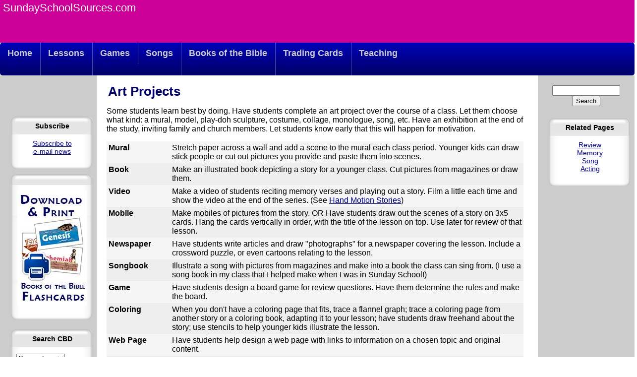

--- FILE ---
content_type: text/html
request_url: http://sundayschoolsources.com/art_projects.htm
body_size: 8776
content:
<!DOCTYPE HTML PUBLIC "-//W3C//DTD HTML 4.01 Transitional//EN">
<html>
<!-- #BeginTemplate "Templates/sss-lesson.dwt" -->
<head>
<!-- OneTrust Cookies Consent Notice (Production CDN, www.sundayschoolsources.com, en-GB) start -->
<script src="https://cdn.cookielaw.org/consent/b54e4c24-9d79-47bc-8c63-5de94eb59f9b.js" type="text/javascript" charset="UTF-8"></script>
<script type="text/javascript">
function OptanonWrapper() { }
</script>
<!-- OneTrust Cookies Consent Notice (Production CDN, www.sundayschoolsources.com, en-GB) end -->
<!-- #BeginEditable "doctitle" -->
<title>Free Art Projects for Sunday School lessons. </title>
	<meta name="keywords" content="children's ministry">
	<meta name="description" content="Free Sunday School art projects."><style type="text/css">
.style1 {
	text-align: center;
}
.style2 {
	text-align: center;
}
																		</style><script async src="https://pagead2.googlesyndication.com/pagead/js/adsbygoogle.js"></script>
<script>
     (adsbygoogle = window.adsbygoogle || []).push({
          google_ad_client: "ca-pub-1130006068098816",
          enable_page_level_ads: true
     });
</script>
<!-- #EndEditable -->
<link rel="stylesheet" type="text/css" href="https://sundayschoolsources.com/include/style_ie.css" media="screen">
<link rel="stylesheet" type="text/css" href="https://sundayschoolsources.com/include/style_print.css" media="print">
<script type="text/javascript">
<!--
function FP_jumpMenu(el,frm,sel) {//v1.0
 var href=el.options[el.selectedIndex].value; if(sel) el.selectedIndex=0;
 if('_new'==frm) open(href); else eval(frm+".location='"+href+"'");
}
// -->
</script>
<script src="https://sundayschoolsources.com/responsive-dropdown/responsive-dropdown.js" type="text/javascript"></script>
<script src="https://ajax.googleapis.com/ajax/libs/jquery/1.11.0/jquery.min.js" type="text/javascript"></script>
<link rel="stylesheet" href="https://sundayschoolsources.com/responsive-dropdown/responsive-dropdown.css" type="text/css" charset="utf-8">
<script async src="https://pagead2.googlesyndication.com/pagead/js/adsbygoogle.js"></script>
<script>
  (adsbygoogle = window.adsbygoogle || []).push({
    google_ad_client: "ca-pub-1130006068098816",
    enable_page_level_ads: true
  });
</script>
<style type="text/css">
.style1 {
border-width: 0px;
}
.style4 {
	font-size: xx-small;
}
.style5 {
	font-size: xx-small;
	font-weight: bold;
}
.auto-style1 {
	border-width: 0px;
	text-align: center;
}
</style>

<meta name="google-translate-customization" content="2f47d803891931ed-ccfdc3ee6558c8ef-g06693ccabd227801-1b">
<META http-equiv="Content-Type" content="text/html; charset=ISO-8859-1">
<meta name="viewport" content="width=device-width, initial-scale=1.0, maximum-scale=1.0, user-scalable=no">

<link id="maximenu1462300147-css" href="maximenu2_files/maximenu1462300147.css" rel="stylesheet" />
</head>
<body>
<div class="header">
	<div id="ssslogo"><p>
	&nbsp;<a href="https://sundayschoolsources.com" style="text-decoration:none;color:#fff;">SundaySchoolSources.com</a></p><br style="clear:both;"/>
	</div>
</div>
<!-- Begin DWUser_MaxiMenu2 -->
<div id="maximenu1462300147" class="mm2 mm2-responsive" data-mm2name="Primary" data-mm2effect="{effect:'fade', direction:'null', duration:200}">
    <div class="mm2-touchToggle">
        <span class="mm2-touchToggle-label">MENU</span>
        <span class="mm2-touchToggle-icon"></span>
    </div>
    <ul class="mm2-topMenu mm2-group mm2-horizontalMenu" style="position: relative; ">
        <li class="mm2-topMenuItem mm2-menuItem mm2-hasSubMenu" style="position: relative;">
            <a class="mm2-menuLink" href="index.htm">
                <span class="mm2-menuLink-leftWrap">
                    <span class="mm2-menuLink-textWrap">
                        <span class="mm2-menuLink-title">Home</span>
                    </span>
                </span>
            </a>
        <ul class="mm2-subMenu mm2-group mm2-verticalSubMenu" style="display: none; "><li class="mm2-subMenuItem mm2-menuItem">
			<a class="mm2-menuLink" href="contactme.htm"><span class="mm2-menuLink-leftWrap"><span class="mm2-menuLink-textWrap"><span class="mm2-menuLink-title">About Us</span></span></span></a></li><li class="mm2-subMenuItem mm2-menuItem">
			<a href="link_to_us.htm" class="mm2-menuLink"><span class="mm2-menuLink-leftWrap"><span class="mm2-menuLink-textWrap"><span class="mm2-menuLink-title">Link to Us</span></span></span></a></li><li class="mm2-subMenuItem mm2-menuItem">
			<a href="copyright.htm" class="mm2-menuLink"><span class="mm2-menuLink-leftWrap"><span class="mm2-menuLink-textWrap"><span class="mm2-menuLink-title">Usage Terms</span></span></span></a></li><li class="mm2-subMenuItem mm2-menuItem">
			<a href="contactme.htm" class="mm2-menuLink"><span class="mm2-menuLink-leftWrap"><span class="mm2-menuLink-textWrap"><span class="mm2-menuLink-title">Contact Info</span></span></span></a></li></ul></li>
        <li class="mm2-topMenuItem mm2-menuItem mm2-hasSubMenu">
            <a href="lessons.htm" class="mm2-menuLink">
                <span class="mm2-menuLink-leftWrap">
                    <span class="mm2-menuLink-textWrap">
                        <span class="mm2-menuLink-title">Lessons</span>
                    </span>
                </span>
            </a>
        <ul class="mm2-subMenu mm2-group mm2-verticalSubMenu" style="display: none; "><li class="mm2-subMenuItem mm2-menuItem">
			<a href="toc.htm" class="mm2-menuLink"><span class="mm2-menuLink-leftWrap"><span class="mm2-menuLink-textWrap"><span class="mm2-menuLink-title">New Testament Lessons</span></span></span></a></li><li class="mm2-subMenuItem mm2-menuItem">
			<a href="ottoc.htm" class="mm2-menuLink"><span class="mm2-menuLink-leftWrap"><span class="mm2-menuLink-textWrap"><span class="mm2-menuLink-title">Old Testament Lessons</span></span></span></a></li><li class="mm2-subMenuItem mm2-menuItem">
			<a href="toptoc.htm" class="mm2-menuLink"><span class="mm2-menuLink-leftWrap"><span class="mm2-menuLink-textWrap"><span class="mm2-menuLink-title">Topical Lessons</span></span></span></a></li></ul></li><li class="mm2-topMenuItem mm2-menuItem mm2-hasSubMenu" style="position: relative; ">
		<a href="activity.htm" class="mm2-menuLink"><span class="mm2-menuLink-leftWrap"><span class="mm2-menuLink-textWrap"><span class="mm2-menuLink-title">Games</span></span></span></a><ul class="mm2-subMenu mm2-group mm2-verticalSubMenu" style="display: none; "><li class="mm2-subMenuItem mm2-menuItem">
			<a class="mm2-menuLink" href="activity.htm"><span class="mm2-menuLink-leftWrap"><span class="mm2-menuLink-textWrap"><span class="mm2-menuLink-title">Review</span></span></span></a></li><li class="mm2-subMenuItem mm2-menuItem">
			<a href="memory_exercises.htm" class="mm2-menuLink"><span class="mm2-menuLink-leftWrap"><span class="mm2-menuLink-textWrap"><span class="mm2-menuLink-title">Memory</span></span></span></a></li><li class="mm2-subMenuItem mm2-menuItem">
			<a href="acting.htm" class="mm2-menuLink"><span class="mm2-menuLink-leftWrap"><span class="mm2-menuLink-textWrap"><span class="mm2-menuLink-title">Drama</span></span></span></a></li><li class="mm2-subMenuItem mm2-menuItem">
			<a href="art_projects.htm" class="mm2-menuLink"><span class="mm2-menuLink-leftWrap"><span class="mm2-menuLink-textWrap"><span class="mm2-menuLink-title">Art</span></span></span></a></li><li class="mm2-subMenuItem mm2-menuItem">
			<a href="song_activities.htm" class="mm2-menuLink"><span class="mm2-menuLink-leftWrap"><span class="mm2-menuLink-textWrap"><span class="mm2-menuLink-title">Song Activities</span></span></span></a></li><li class="mm2-subMenuItem mm2-menuItem">
			<a href="sunday-school-bingo.htm" class="mm2-menuLink"><span class="mm2-menuLink-leftWrap"><span class="mm2-menuLink-textWrap"><span class="mm2-menuLink-title">Bingo</span></span></span></a></li></ul></li><li class="mm2-topMenuItem mm2-menuItem">
		<a href="songs.htm" class="mm2-menuLink"><span class="mm2-menuLink-leftWrap"><span class="mm2-menuLink-textWrap"><span class="mm2-menuLink-title">Songs</span></span></span></a></li><li class="mm2-topMenuItem mm2-menuItem mm2-hasSubMenu" style="position: relative; ">
		<a href="books-of-the-Bible.htm" class="mm2-menuLink"><span class="mm2-menuLink-leftWrap"><span class="mm2-menuLink-textWrap"><span class="mm2-menuLink-title">Books of the Bible</span></span></span></a><ul class="mm2-subMenu mm2-group mm2-verticalSubMenu" style="display: none; "><li class="mm2-subMenuItem mm2-menuItem">
			<a class="mm2-menuLink" href="books-bible-flashcards.htm"><span class="mm2-menuLink-leftWrap"><span class="mm2-menuLink-textWrap"><span class="mm2-menuLink-title">Flashcards</span></span></span></a></li><li class="mm2-subMenuItem mm2-menuItem">
			<a href="books-bible-bingo.htm" class="mm2-menuLink"><span class="mm2-menuLink-leftWrap"><span class="mm2-menuLink-textWrap"><span class="mm2-menuLink-title">Bingo</span></span></span></a></li></ul></li><li class="mm2-topMenuItem mm2-menuItem mm2-hasSubMenu">
		<a href="bible-trading-cards.htm" class="mm2-menuLink"><span class="mm2-menuLink-leftWrap"><span class="mm2-menuLink-textWrap"><span class="mm2-menuLink-title">Trading Cards</span></span></span></a><ul class="mm2-subMenu mm2-group mm2-verticalSubMenu" style="display: none; "><li class="mm2-subMenuItem mm2-menuItem"><a href="https://sundayschoolsources.etsy.com" class="mm2-menuLink"><span class="mm2-menuLink-leftWrap"><span class="mm2-menuLink-textWrap"><span class="mm2-menuLink-title">Order Online</span></span></span></a></li><li class="mm2-subMenuItem mm2-menuItem">
			<a href="cards_free.htm" class="mm2-menuLink"><span class="mm2-menuLink-leftWrap"><span class="mm2-menuLink-textWrap"><span class="mm2-menuLink-title">Print Your Own</span></span></span></a></li><li class="mm2-subMenuItem mm2-menuItem">
			<a href="cards_features.htm" class="mm2-menuLink"><span class="mm2-menuLink-leftWrap"><span class="mm2-menuLink-textWrap"><span class="mm2-menuLink-title">Features</span></span></span></a></li><li class="mm2-subMenuItem mm2-menuItem">
			<a href="using_cards.htm" class="mm2-menuLink"><span class="mm2-menuLink-leftWrap"><span class="mm2-menuLink-textWrap"><span class="mm2-menuLink-title">FAQ</span></span></span></a></li></ul></li><li class="mm2-topMenuItem mm2-menuItem mm2-hasSubMenu">
		<a href="Teaching.htm" class="mm2-menuLink"><span class="mm2-menuLink-leftWrap"><span class="mm2-menuLink-textWrap"><span class="mm2-menuLink-title">Teaching</span></span></span></a><ul class="mm2-subMenu mm2-group mm2-verticalSubMenu" style="display: none; "><li class="mm2-subMenuItem mm2-menuItem">
			<a class="mm2-menuLink" href="tips.htm"><span class="mm2-menuLink-leftWrap"><span class="mm2-menuLink-textWrap"><span class="mm2-menuLink-title">Top Tips</span></span></span></a></li><li class="mm2-subMenuItem mm2-menuItem"><a href="https://sundayschoolsources.etsy.com/listing/633080301/sunday-school-volunteer-training?utm_source=Copy&utm_medium=ListingManager&utm_campaign=Share&utm_term=so.lmsm&share_time=1694101536130" class="mm2-menuLink"><span class="mm2-menuLink-leftWrap"><span class="mm2-menuLink-textWrap"><span class="mm2-menuLink-title">Volunteer Training</span></span></span></a></li><li class="mm2-subMenuItem mm2-menuItem" style="position: relative; ">
			<a href="customizing.htm" class="mm2-menuLink"><span class="mm2-menuLink-leftWrap"><span class="mm2-menuLink-textWrap"><span class="mm2-menuLink-title">Customizing Lessons</span></span></span></a></li><li class="mm2-subMenuItem mm2-menuItem">
			<a href="lessons/Jesus-master-teacher.htm" class="mm2-menuLink"><span class="mm2-menuLink-leftWrap"><span class="mm2-menuLink-textWrap"><span class="mm2-menuLink-title">Teach Like Jesus</span></span></span></a></li><li class="mm2-subMenuItem mm2-menuItem" style="position: relative; ">
			<a href="links.htm" class="mm2-menuLink"><span class="mm2-menuLink-leftWrap"><span class="mm2-menuLink-textWrap"><span class="mm2-menuLink-title">Links</span></span></span></a></li></ul></li>
    </ul>
</div>
<script type="text/javascript" src="maximenu2_files/maximenu2.js"></script>
<!-- End DWUser_MaxiMenu2 -->
<table border="0" width="100%" id="table2" 
style="border-collapse: collapse; border-bottom:medium #cccccc solid" cellpadding="5">
<tr>
<td width="176" valign="top" id="menu" style="background-color:#cccccc;padding-top:75px;">
<div class="highlight">
<div class="high-top">Subscribe</div>
<div class="high-mid"><!-- // MAILCHIMP SUBSCRIBE CODE \\ -->
<a href="https://eepurl.com/hA7a-/" title="email newsletter">Subscribe to<br>
e-mail news</a></div>
<div class="high-bot"> </div>
</div>
<!-- #BeginEditable "left%20side" -->

<div class="highlight">
<div class="high-top">
</div>
<div class="high-mid"><a rel="nofollow" href="https://sundayschoolsources.etsy.com" title="Books of the Bible flashcards printable"><img src="images/flashcards-side.jpg" width="140" height="234" alt="books of the Bible flash cards"></a></div>
<div class="high-bot"> </div>
</div>

<!-- #EndEditable -->			
<table border="0" CELLPADDING="2" cellspacing="0" align="center" >
<tr>
<td class="style1">
</td>
</tr>
</table>
<div class="highlight">
<div class="high-top">
Search CBD</div>
<div class="high-mid" ><form style="margin-left:10px;" name="navsearch" method="get" action="https://www.christianbook.com/Christian/Books/easy_find">
<table border="0" cellpadding="1" cellspacing="0" ><tr><td>
<table border="0" CELLPADDING="2" cellspacing="0" align="center" >
<tr>
<td><select name="Ntk">
  <option value="product.long_title_desc"> Title </option> 
<option value="product.full_auth_name"> Author/Artist </option>
<option value="product.isbn"> ISBN </option>
<option value="item_no"> CBD Stock # </option>
<option value="keywords" selected> Keywords </option>
<option value="product.vendor_name"> Publisher </option>
</select>
</td>
</tr>
<tr>
<td class="auto-style1">
<input type="hidden" name="event" value="AFF">
<input type="hidden" name="p" value="1025553">
<input type="hidden" name="action" value="Search">
<input type="text" name="Ntt" size=15 value="" style="width: 85px">
<br>
<input type="submit" name="Go" value="Go" alt="Go" /> 
</td>
</tr>
</table></td></tr></table>
</form>
</div>
<div class="high-bot"> </div>
</div></td>
<td valign="top" style="padding:5px 20px;"><!-- #BeginEditable "Body" -->
	<p><p class="title">
Art Projects<dl>
  <dt class="text">Some students learn best by doing. Have students complete an 
  art project over the course of a class. Let them choose what kind: a mural, 
  model, play-doh sculpture, costume, collage, monologue, song, etc. Have an 
  exhibition at the end of the study, inviting family and church members. Let 
  students know early that this will happen for motivation. </dt>
</dl><table border="0" cellpadding="4" width="99%" cellspacing="0">
  <tr>
    <td width="15%" valign="top" class="text" bgcolor="#F5F5F5"><strong>Mural</strong></td>
    <td width="83%" valign="top" class="text" bgcolor="#F5F5F5">Stretch paper 
	across a wall and add a scene to the 
	mural each class period. Younger kids can draw stick people or cut out 
	pictures you provide and paste them into scenes. 
	</td>
  </tr>
  <tr>
    <td width="15%" valign="top" class="text" bgcolor="#EEEEEE"><strong>Book</strong></td>
    <td width="83%" valign="top" class="text" bgcolor="#EEEEEE">Make an 
	illustrated book depicting a story for a younger class. Cut pictures from 
	magazines or draw them. </td>
  </tr>
  <tr>
    <td width="15%" valign="top" class="text" bgcolor="#F5F5F5"><strong>Video</strong></td>
    <td width="83%" valign="top" class="text" bgcolor="#F5F5F5">Make a video of 
	students reciting memory verses and playing out a story. Film a little each 
	time and show the video at the end of the series. (See <a href="hand_motion_movies.htm">
	Hand Motion Stories</a>)</td>
  </tr>
  <tr>
    <td width="15%" valign="top" class="text" bgcolor="#EEEEEE"><strong>Mobile</strong></td>
    <td width="83%" valign="top" class="text" bgcolor="#EEEEEE">Make mobiles of 
	pictures from the story. OR Have students draw out the scenes of a story on 
	3x5 cards. Hang the cards vertically in order, with the title of the lesson 
	on top. Use later for review of that lesson. </td>
  </tr>
  <tr>
    <td width="15%" valign="top" class="text" bgcolor="#F5F5F5"><strong>
	Newspaper</strong></td>
    <td width="83%" valign="top" class="text" bgcolor="#F5F5F5">Have students 
	write articles and draw &quot;photographs&quot; for a newspaper covering the lesson. 
	Include a crossword puzzle, or even cartoons relating to the lesson. </td>
  </tr>
  <tr>
    <td width="15%" valign="top" class="text" bgcolor="#EEEEEE"><strong>Songbook</strong></td>
    <td width="83%" valign="top" class="text" bgcolor="#EEEEEE">Illustrate a 
	song with pictures from magazines and make into a book the class can sing 
	from. (I use a song book in my class that I helped make when I was in Sunday 
	School!)</td>
  </tr>
  <tr>
    <td width="15%" valign="top" class="text" bgcolor="#F5F5F5"><strong>Game</strong></td>
    <td width="83%" valign="top" class="text" bgcolor="#F5F5F5">Have students 
	design a board game for review questions. Have them determine the rules and 
	make the board. </td>
  </tr>
  <tr>
    <td width="15%" valign="top" class="text" bgcolor="#EEEEEE"><strong>Coloring</strong></td>
    <td width="83%" valign="top" class="text" bgcolor="#EEEEEE">When you don't 
	have a coloring page that fits, trace a flannel graph; trace a coloring page 
	from another story or a coloring book, adapting it to your lesson; have 
	students draw freehand about the story; use stencils to help younger kids 
	illustrate the lesson.</td>
  </tr>
  <tr>
    <td width="15%" valign="top" class="text" bgcolor="#F5F5F5"><strong>Web Page</strong></td>
    <td width="83%" valign="top" class="text" bgcolor="#F5F5F5">Have students 
	help design a web page with links to information on a chosen topic and 
	original content.</td>
  </tr>
  <tr>
    <td width="15%" valign="top" class="text" bgcolor="#EEEEEE"><b>Greeting 
	Cards</b></td>
    <td width="83%" valign="top" class="text" bgcolor="#EEEEEE">For lessons that 
	have to do with encouragement, kindness, or helping the sick, have the 
	students make cards for sick members of the congregation.</td>
  </tr>
  <tr>
    <td valign="top" class="text" bgcolor="#EEEEEE"><strong>Lego Build</strong></td>
    <td valign="top" class="text" bgcolor="#EEEEEE"><p>Build scenes&nbsp;from the story using Legos. </p>
      <p>You can get ideas from books like:</p>
      <p><a   href="https://www.christianbook.com/Christian/Books/product?event=AFF&amp;p=1025553&amp;item_no=741924"><img title="741924: Building Faith Brick by Brick: An Imaginative Way to Explore the Bible with Children"  width="180" border="0" height="180" style="float:left;" src="https://ag.christianbook.com/g/product/7/741924.gif" /></a><b><a   href="https://www.christianbook.com/Christian/Books/product?event=AFF&amp;p=1025553&amp;item_no=741924">Building Faith Brick by Brick: An Imaginative Way to Explore the Bible with Children</a></b><br>
By Emily Slichter Given <br>
<br><!-- Building Faith Brick by Brick: An Imaginative Way to Explore the Bible with Children 1606741926 741924 GIVEN Emily Slichter Given -->Dig into your bin of LEGObricks and start <em>Building Faith Brick by Brick</em>! Children in Kindergarten through 5th Grade engage the Bible and use their imaginations by creating the stories with these ubiquitous and immensely popular building bricks. </p>
      <p>Fifty-four lessons (30 OT &amp; 24 NT) guide teachers from prayerful preparation, introducing and telling the bible story, asking 'Building Questions' and suggesting 'Blueprints' when kids need suggestions before building. Snack suggestions are also included! Bible story Scripture references are provided, so you may use the translation or age-appropriate version of your choice. </p></td>
  </tr>
</table>
	<br>		<a target="_blank" href="http://www.shareasale.com/r.cfm?b=202260&u=828375&m=24832&urllink=&afftrack="><img src="https://www.shareasale.com/image/24832/MC-John-316.gif"  border="0"  rel="nofollow"></a>		
<!-- #EndEditable --></td>
<td width="150px" id="google" valign="top" class="lessonright" style="text-align:center; background-color:#CCCCCC">
<!-- AddThis Button BEGIN -->
<div class="addthis_toolbox addthis_default_style" style="margin-top:10px;margin-left:10px;text-align:center;">
<a class="addthis_button_email"></a>
<a class="addthis_button_print"></a>
<a class="addthis_button_pinterest_pinit"></a>
<a class="addthis_button_facebook"></a>
<a href="https://addthis.com/bookmark.php?v=250&amp;username=ebibleteacher" class="addthis_button_compact"></a>
</div>
<script type="text/javascript" src="https://s7.addthis.com/js/250/addthis_widget.js#username=ebibleteacher"></script>
<!-- AddThis Button END -->
<div id="fb-root"></div>
<script type="text/javascript" >(function(d, s, id) {
  var js, fjs = d.getElementsByTagName(s)[0];
  if (d.getElementById(id)) return;
  js = d.createElement(s); js.id = id;
  js.src = "https://connect.facebook.net/en_US/all.js#xfbml=1";
  fjs.parentNode.insertBefore(js, fjs);
}(document, 'script', 'facebook-jssdk'));</script>
<div class="fb-like" data-href="https://www.facebook.com/pages/SundaySchoolSourcescom/202501186460010" data-send="true" data-layout="button_count" data-width="175" data-show-faces="false"></div>
<div align="center" style="margin-top:5px;">
<form action="https://sundayschoolsources.com/searchresults.htm" id="cse-search-box">
<div>
<input type="hidden" name="cx" value="partner-pub-1130006068098816:a2qawl-1wrq" />
<input type="hidden" name="cof" value="FORID:9" />
<input type="hidden" name="ie" value="ISO-8859-1" />
<input type="text" name="q" size="25" style="width: 137px" />
<input type="submit" name="sa" value="Search" />
</div>
</form>						<!-- SiteSearch Google -->
</div>
<!-- #BeginEditable "Sidebar" -->
	<table cellpadding="0" cellspacing="0" width="170px" >
	<!-- MSCellFormattingTableID="7" -->
	<tr>
		<td >
		<!-- MSCellFormattingType="content" -->
<div class="highlight"><div class="high-top">Related Pages</div><div class="high-mid"> 
 <a href="review.htm">Review 
	</a><br>
	<a href="memory_exercises.htm" title="click for games and activities to help students memorize and remember scripture and Bible information">
	Memory </a><br>
	<a href="song_activities.htm">Song </a><br>
	<a href="acting.htm">Acting</a></div>
				<div class="high-bot"> </div>
			</div>				</td>
	</tr>
		</table>
<br>
	
<div></div>
	<!-- #EndEditable -->	
<div align="center" >
<div style="height:630px;text-align:center;">
<!-- Google wider side bar -->
<script async src="https://pagead2.googlesyndication.com/pagead/js/adsbygoogle.js"></script>
<!-- Wider Sidebar -->
<ins class="adsbygoogle"
     style="display:inline-block;width:160px;height:600px"
     data-ad-client="ca-pub-1130006068098816"
     data-ad-slot="3524221332"></ins>
<script>
(adsbygoogle = window.adsbygoogle || []).push({});
</script><!-- Google wider side bar -->
<script type="text/javascript" src="https://tags.expo9.exponential.com/tags/SundaySchoolSources/ROS/tags.js"></script>
</div>
</div>
<p style="font-size:90%;margin-left:5px;text-align:left;clear:left;"><br>
</td>
</tr>
</table><div class="footer">
<div id="footera">
  <p style="text-align: left;margin-left:8px"class="footer"><span class="style5">Privacy Notice:</span><span class="style4">
Information you share on this site will not be sold, shared or otherwise 
given to any third party.
<b>&nbsp;<span class="footer" style="text-align: left;margin-left:8px"><a title="Free Sunday School Lessons"  href="index.htm">home</a> | <a title="Go to the top of this page." href="#top" > top</a></span><br>
Copyright:</b> SundaySchoolSources.com ©2000-<SCRIPT type="text/javascript">
<!--
var year=new Date();
year=year.getYear();
if (year<1900) year+=1900;
document.write(year);
//-->
</SCRIPT> <a href="http://www.papyrusdocument.com" title="cape coral website design">
Papyrus Document &amp; Design, LLC</a> 
All rights reserved. <a href="copyright.htm">Read our usage terms.</a><b><br />
Advertisements</b>: Some of these ads are randomly generated. If you see an
inappropriate ad, please <a href="contactme.htm">contact </a>me <b>
WITH THE URL</b> so I can block the ad. </span> 
  <a href="copyright.htm#Advertizing_Policy"><span class="style4">
Our ad policy</span></a>.<br>
</p></div></div>
<div style="text-align:center;margin:auto" class="tribalhoriz">
<script type="text/javascript"><!--
   e9 = new Object();
   e9.size = "728x90,468x60";
   e9.noAd = 1;
   e9.addBlockingCategories="Adult,Alcohol,Dating,Gambling,Sweepstakes,Suggestive,Tobacco,Violence,Warning,Audio,Pop-under,Pop-up,Floating,Unicast,Full-page,Survey";
//--></script>
<script type="text/javascript" src="https://tags.expo9.exponential.com/tags/SundaySchoolSources/ROS/tags.js"></script>
</div>
<!-- Global site tag (gtag.js) - Google Analytics -->
<script async src="https://www.googletagmanager.com/gtag/js?id=G-W6HRKF2GG1"></script>
<script>
  window.dataLayer = window.dataLayer || [];
  function gtag(){dataLayer.push(arguments);}
  gtag('js', new Date());

  gtag('config', 'G-W6HRKF2GG1');
</script>
<script type="text/javascript">  var _gaq = _gaq || [];
  _gaq.push(['_setAccount', 'UA-23488030-1']);
  _gaq.push(['_trackPageview']);  (function() {
    var ga = document.createElement('script'); ga.type = 'text/javascript'; ga.async = true;
    ga.src = ('https:' == document.location.protocol ? 'https://ssl' : 'http://www') + '.google-analytics.com/ga.js';
    var s = document.getElementsByTagName('script')[0]; s.parentNode.insertBefore(ga, s);
  })();</script>
</body><!-- #EndTemplate -->

</html>

--- FILE ---
content_type: text/html; charset=utf-8
request_url: https://www.google.com/recaptcha/api2/aframe
body_size: 266
content:
<!DOCTYPE HTML><html><head><meta http-equiv="content-type" content="text/html; charset=UTF-8"></head><body><script nonce="wtK3-ksa2Yc9aUIxtYHVSA">/** Anti-fraud and anti-abuse applications only. See google.com/recaptcha */ try{var clients={'sodar':'https://pagead2.googlesyndication.com/pagead/sodar?'};window.addEventListener("message",function(a){try{if(a.source===window.parent){var b=JSON.parse(a.data);var c=clients[b['id']];if(c){var d=document.createElement('img');d.src=c+b['params']+'&rc='+(localStorage.getItem("rc::a")?sessionStorage.getItem("rc::b"):"");window.document.body.appendChild(d);sessionStorage.setItem("rc::e",parseInt(sessionStorage.getItem("rc::e")||0)+1);localStorage.setItem("rc::h",'1767863170722');}}}catch(b){}});window.parent.postMessage("_grecaptcha_ready", "*");}catch(b){}</script></body></html>

--- FILE ---
content_type: text/css
request_url: https://sundayschoolsources.com/include/style_ie.css
body_size: 3409
content:
body {
padding: 0em;
color: black;
background-color: White;
font-family: lucida sans unicode,Verdana,Arial,Helvetica,Geneva,sans-serif;
font-style: normal;
font-size: 80%;
line-height: 165%;
margin: 0px auto;
padding: 0 0 0 10px;
width: 100%;
max-width:1366px;
}
td	{
	font-size: inherit;
	min-height: 45px;
}
div	{
	font-size: inherit;
}
#content	{
	padding:15px;
	float:left;
	margin-right:10px;
	text-align:left;
	width:80%;
}
#right-sidebar {
	max-width:196px;
	float:right;
	text-align:center;
	background-color:#f5f5f5;
	vertical-align:top;
}
 p	{
   font-family:Verdana,Arial,Helvetica,Geneva,sans-serif;
font-size: inherit;
}
h1	{
   font-family:Verdana,Arial,Helvetica,Geneva,sans-serif;
   font-size: 1.6em;
   color: #000066;
   margin: 0.6em 3px;
   font-weight: bold;
}
 h2	{
   font-family:Verdana,Arial,Helvetica,Geneva,sans-serif;
   font-size: 1.4em;
   color: #000066;
   margin: 0.6em 3px;   
   font-weight: bold;
}
 h3	{
   font-family:Verdana,Arial,Helvetica,Geneva,sans-serif;
   font-size: 1.2em;
   color: #000066;
   margin: 0.6em 3px;
   font-weight: bold;
}
 h5	{
   font-family:Verdana,Arial,Helvetica,Geneva,sans-serif;
   font-size: 1.2em;
   color: #000066;
   margin: 0.6em 3px;
   font-weight: bold;
}
a:link {
   color: #000088;
   background-color: transparent;
   text-decoration: underline;
}
a:visited {
   color: #000088;
   background-color: transparent;
  text-decoration: underline;
}
a:active {
   color: #000088;
   background-color: transparent;
 text-decoration: underline;
}
a:hover {
   color: #000066;
   background-color: transparent;
   text-decoration: underline;
}
.tdmenu {
   font-family:Verdana,Arial,Helvetica,Geneva,sans-serif;
   font-size: 70%;
   padding-left: 0px;
   padding-top: 0px;
   font-style: normal;
   width:175px;
}
.textblue {
   font-style: normal;
   color: #000066;
}
.stripe {background-color:#ccc;}

.header {
	background-color: #cc0099;
	vertical-align: bottom;
	margin-bottom: 0em;
	color:#fff;
}
h3.header {padding:5px;0px;}
.title {
font-family: Verdana,Arial,Helvetica,Geneva,sans-serif;
font-size: 1.6em;
color: #000066;
margin: .5em 3px;
font-weight: bold;
width: 100%;
}
.footnote {
   font-family:Verdana,Arial,Helvetica,Geneva,sans-serif;
   font-size: xx-small;
   font-style: normal;
   color: #999999;
   background-color: #ffffff;
}
a.footnote:link {
   color: #999999;
   text-decoration: none;
}
a.footnote:visited {
   color: #999999;
   text-decoration: none;
}
a.footnote:hover {
   color: #5c81a7;
   background-color: #ffffff;
   text-decoration: none;
}
.footer {
	font-family: Verdana,Arial,Helvetica,Geneva,sans-serif;
	font-size: xx-small;
	font-style: normal;
	color: #000;
	width:100%;
	clear:both;
	line-height:110%;
	text-align:center;
}
#footera {
	background-color:#ddd;
	border-radius:8px;
	border:1px solid #ddd;
	padding:5px;
	padding-left:15px;

}
a.footer:link {
   color: #999999;
   text-decoration: none;
}
a.footer:visited {
   color: #999999;
   text-decoration: none;
}
a.footer:hover {
   color: #000099;
   background-color: #ffffff;
   text-decoration: none;
}
.tdDotH {
height: 11px;
padding: 0px 0px 0px 0px;
background: url("../images/doth.gif") repeat-x left top;
background-color: #C0C0C0;
}
.tdDotV {
  width: 1px;
  padding: 0px 0px 0px 0px;
  background: url("../images/dotv.gif") repeat-y left top;
}
.emInput {
   font-family:Verdana,Arial,Helvetica,Geneva,sans-serif;
   font-size: 70%;
   color: #191970;
   background-color: #ffffee;
   border: 1px solid #cccccc;
}
.emTextArea {
   font-family:Verdana,Arial,Helvetica,Geneva,sans-serif;
   font-size: 70%;
   color: #191970;
   background-color:#ffffff;
   border:1px solid #aaaaaa;
   scrollbar-3dlight-color:#cccccc;
   scrollbar-arrow-color:#cccccc;
   scrollbar-base-color:#cccccc;
   scrollbar-darkshadow-color:#eeeeee;
   scrollbar-face-color:#eeeeee;
   scrollbar-highlight-color:#eeeeee;
   scrollbar-shadow-color:#cccccc;
   scrollbar-track-color:#dddddd;
}
.emButton {
   font-family:Verdana,Arial,Helvetica,Geneva,sans-serif;
   font-size:70%;
   color: #000066;
   background-color:#eeeeee;
   border: 1px solid #cccccc;
   cursor: hand;
}
.emSearch {
   font-family:Verdana,Arial,Helvetica,Geneva,sans-serif;
   color:#888888;
   font-size:7.5pt;
   background-color:#ffffee;
   border:1px solid #cccccc;
}
.highlight	{
	width: 175px;
	margin: 5px 5px;
	clear: both;
}
.high-top	{
	padding: 15px 10px 10px 10px;
	margin: 0px auto;
	width: 170px;
	background-image: url('../images/highlight-top.gif');
	background-repeat: no-repeat;
	background-position:top center;
	text-align: center;
	font-weight: bold;
	font-size: 90%;
	line-height: 100%;
}
.high-mid	{
	margin: 0px auto;
	width: 170px;
	background-image: url('../images/highlight-middle.gif');
	background-repeat: repeat-y;
	background-position:center;
	font-size: 90%;
	padding:10px;
	text-align: center;
	min-height:20px;
}
.high-mid p	{
	padding:0 10px;
	text-align:left;
}
.high-mid img {
	text-align: center;
	max-width: 148px;
}
.high-bot	{
	margin: 0px auto;
	width: 170px;
	background-image: url('../images/highlight-bottom.gif');
	background-position:top center;
	background-repeat: no-repeat;
	padding: 10px;
}

.border	{
border:1px solid #c50081;
border-top:3px solid #c50081;
-webkit-border-bottom-right-radius: 15px;
-webkit-border-bottom-left-radius: 15px;
-moz-border-radius-bottomright: 15px;
-moz-border-radius-bottomleft: 15px;
border-bottom-right-radius: 15px;
border-bottom-left-radius: 15px;
margin:5px;
padding:5px;
}
div.clear {
    clear:both;
}
.cove img {
	display: block;
  max-width:728px;
  max-height:90px;
  width: auto;
  height: auto;
  line-height:100%;
}
/* CSS Document */

body{
	font-size:22px;
	line-height: 32px;
	margin: 0;
	padding: 0;
	word-wrap:break-word !important;
	}

nav a {
	color: #FFF;
}

nav h1 {
	margin-top: 100px;
	text-align:center;
	font-size:60px;
	line-height: 70px;
	font-family: 'Bree Serif', 'serif';
	}

#container {
	margin: 0 auto;
	max-width: 890px;
}

nav p {
	text-align: center;
}
.toggle,
[id^=drop] {
	display: none;
}

/* Giving a background-color to the nav container. */
nav { 
	margin:0;
	padding: 0;
	background-color: #cc0099;
	color:#fff;
	border-radius:30px 30px 0 0;
		}

#logo {
	display: block;
	padding: 0 30px;
	float: left;
	font-size:16px;
	line-height: 60px;
	font-weight:bold;
	font-family:"Trebuchet MS", "Lucida Sans Unicode", "Lucida Grande", "Lucida Sans", Arial, sans-serif
}

/* Since we'll have the "ul li" "float:left"
 * we need to add a clear after the container. */

nav:after {
	content:"";
	display:table;
	clear:both;
}

/* Removing padding, margin and "list-style" from the "ul",
 * and adding "position:reltive" */
nav ul {
	float: right;
	padding:0;
	margin:0;
	list-style: none;
	position: relative;
border-radius: 0 0 30px 30px;
	}
	
/* Positioning the navigation items inline */
nav ul li {
	margin: 0px;
	display:inline-block;
	float: left;
	background-color: #cc0099;
	}
	
#spacerli {
	border-radius:0 30px 0 0;
}

/* Styling the links */
nav a {
	display:block;
	padding:14px 16px;	
	color:#FFF;
	font-size:13px;
	font-weight: bold;
	text-decoration:none!important;
}

nav a:link { 
	color:#FFF; 
}
nav a:visited { 
	color:#FFF; 
}

nav ul li ul li:hover { background: #000000; }

/* Background color change on Hover */
nav a:hover { 
	background-color: #000066;
	color:#FFF; 
}

/* Hide Dropdowns by Default
 * and giving it a position of absolute */
nav ul ul {
	display: none;
	position: absolute; 
	/* has to be the same number as the "line-height" of "nav a" */
	top: 60px; 
border-radius: 0 0 30px 30px;

}
	
/* Display Dropdowns on Hover */
nav ul li:hover > ul {
	display:inherit;
}
	
/* Fisrt Tier Dropdown */
nav ul ul li {
	width:170px;
	float:none;
	display:list-item;
	position: relative;
	line-height: 105%;
}
nav ul ul li:last {
border-radius: 0 0 30px 30px;
}
/* Second, Third and more Tiers	
 * We move the 2nd and 3rd etc tier dropdowns to the left
 * by the amount of the width of the first tier.
*/
nav ul ul ul li {
	position: relative;
	top:-60px;
	/* has to be the same number as the "width" of "nav ul ul li" */ 
	left:170px; 
}

	
/* Change ' +' in order to change the Dropdown symbol */
li > a:after { content:  ' \25BC'; }
li > a:only-child:after { content: ''; }


/* Media Queries
--------------------------------------------- */

@media all and (max-width : 768px) {

	#logo {
		display: block;
		padding: 0;
		width: 100%;
		text-align: center;
		float: none;
	}

	nav {
		margin: 0;
	}

	/* Hide the navigation menu by default */
	/* Also hide the  */
	.toggle + a,
	.menu {
		display: none;
	}

	/* Stylinf the toggle lable */
	.toggle {
		display: block;
		background-color: #000066;
		padding:14px 20px;	
		color:#FFF;
		font-size:17px;
		text-decoration:none;
		border:none;
	}

	.toggle:hover {
		background-color: #000000;
	}

	/* Display Dropdown when clicked on Parent Lable */
	[id^=drop]:checked + ul {
		display: block;
	}

	/* Change menu item's width to 100% */
	nav ul li {
		display: block;
		width: 100%;
		}

	nav ul ul .toggle,
	nav ul ul a {
		padding: 0 40px;
	}

	nav ul ul ul a {
		padding: 0 80px;
	}

	nav a:hover,
 	nav ul ul ul a {
		background-color: #000000;
	}
  
	nav ul li ul li .toggle,
	nav ul ul a,
  nav ul ul ul a{
		padding:14px 20px;	
		color:#FFF;
		font-size:17px; 
	}
  
  
	nav ul li ul li .toggle,
	nav ul ul a {
		background-color: #212121; 
	}

	/* Hide Dropdowns by Default */
	nav ul ul {
		float: none;
		position:static;
		color: #ffffff;
		/* has to be the same number as the "line-height" of "nav a" */
	}
		
	/* Hide menus on hover */
	nav ul ul li:hover > ul,
	nav ul li:hover > ul {
		display: none;
	}
		
	/* Fisrt Tier Dropdown */
	nav ul ul li {
		display: block;
		width: 100%;
	}

	nav ul ul ul li {
		position: static;
		/* has to be the same number as the "width" of "nav ul ul li" */ 

	}

}

@media all and (max-width : 330px) {

	nav ul li {
		display:block;
		width: 94%;
	}

}
@media screen and (max-width: 1023px) 
{
.tribalhoriz {display:none;}
td.lessonright {display:none;}
}
@media screen and (max-width:320px)
{
td#menu {display:none;}
img.flow {float: none;}
.tribalhoriz {display:none;}
.hideonmobile {display:none;}
}
@media screen and (max-width:415px)
{
td#menu {display:none;}
img.flow {float: none;}
.nofloat {float: none!important;width:99%!important;}
.hideonmobile {display:none;}
.tribalhoriz {display:none;}
}

--- FILE ---
content_type: text/css
request_url: http://sundayschoolsources.com/maximenu2_files/maximenu1462300147.css
body_size: 5429
content:

    
    
    /*#maximenu1*/
div.mm2 {
  wasdisplay: inline-block;
  /*may remove this; this is so the width is auto*/
  -webkit-touch-callout: none;
  -webkit-user-select: none;
  -khtml-user-select: none;
  -moz-user-select: moz-none;
  -ms-user-select: none;
  user-select: none;
  /*ul.mm2-horizontalMenu, */ }
  div.mm2 .mm2-touchToggle {
    display: none;
    overflow: hidden;
    /*padding: 10px;*/
    /*text-transform: uppercase;*/
    cursor: default; }
    div.mm2 .mm2-touchToggle .mm2-touchToggle-icon {
      float: right;
      /*[now using mixin below]*/ }
  div.mm2 ul {
    margin: 0;
    padding: 0;
    list-style-type: none;
    /* Submenu positioning */ }
    div.mm2 ul li {
      margin: 0;
      padding: 0;
      display: block;
      float: left;
      position: relative; }
    div.mm2 ul ul.mm2-subMenu, div.mm2 ul div.mm2-subPanel {
      display: none;
      position: absolute;
      z-index: 10000;
      min-width: 0;
      /*100%*/
      white-space: nowrap;
      /*left: -1px;*/
      margin-left: -1px; }
      div.mm2 ul ul.mm2-subMenu ul.mm2-subMenu, div.mm2 ul div.mm2-subPanel ul.mm2-subMenu {
        min-width: 0;
        /*reset after the first level*/ }
    div.mm2 ul ul.mm2-verticalSubMenu ul.mm2-subMenu {
      left: 100%;
      margin-left: -2px;
      top: 0; }
    div.mm2 ul .mm2-menuItemTouchClose {
      position: absolute;
      z-index: 12000;
      display: block;
      /*[now using mixin below]*/ }
    div.mm2 ul .mm2-menuLink {
      display: block;
      text-decoration: none;
      padding: 10px 15px;
      margin: 0;
      border: none;
      /*overflow: auto;*/
      /*prevent float wrapping*/
      overflow: hidden;
      white-space: nowrap !important; }
      div.mm2 ul .mm2-menuLink .mm2-menuLink-leftWrap {
        display: block;
        white-space: nowrap;
        overflow: hidden;
        /* clear float */
        zoom: 1; }
      div.mm2 ul .mm2-menuLink .mm2-menuLink-img {
        display: inline-block;
        margin-right: 10px;
        border: none;
        vertical-align: top; }
      div.mm2 ul .mm2-menuLink .mm2-menuLink-textWrap {
        display: inline-block; }
      div.mm2 ul .mm2-menuLink .mm2-menuLink-title {
        display: block; }
      div.mm2 ul .mm2-menuLink .mm2-menuLink-desc {
        display: block; }
      div.mm2 ul .mm2-menuLink .mm2-menuLink-searchWrap {
        display: inline-block;
        vertical-align: top; }
      div.mm2 ul .mm2-menuLink .mm2-menuLink-searchLabel {
        /*probably won't be used at all*/
        display: inline-block; }
      div.mm2 ul .mm2-menuLink .mm2-menuLink-searchBox {
        display: inline-block;
        margin: 2px 2px 1px 2px; }
      div.mm2 ul .mm2-menuLink .mm2-menuLink-searchBtn {
        display: inline-block; }
    div.mm2 ul span.mm2-menuLink {
      cursor: default; }
    div.mm2 ul a.mm2-menuLink {
      cursor: pointer; }
    div.mm2 ul li.mm2-searchItem > span.mm2-menuLink {
      padding: 5px 10px; }
    div.mm2 ul li.mm2-searchItem .mm2-menuLink-textWrap {
      padding: 5px 5px 5px 0; }
    div.mm2 ul li.mm2-hasSubMenu.mm2-touchActive > .mm2-menuLink > .mm2-menuLink-leftWrap {
      background-image: none; }
    div.mm2 ul div.mm2-subPanel {
      white-space: nowrap; }
      div.mm2 ul div.mm2-subPanel ul.mm2-subPanelColumn {
        display: inline-block;
        display: table-cell;
        vertical-align: top; }
        div.mm2 ul div.mm2-subPanel ul.mm2-subPanelColumn > li {
          display: block;
          float: none; }
  div.mm2 ul.mm2-verticalMenu > li, div.mm2 ul.mm2-verticalSubMenu > li {
    display: block;
    float: none; }
    div.mm2 ul.mm2-verticalMenu > li ul.mm2-subMenu, div.mm2 ul.mm2-verticalMenu > li div.mm2-subPanel, div.mm2 ul.mm2-verticalSubMenu > li ul.mm2-subMenu, div.mm2 ul.mm2-verticalSubMenu > li div.mm2-subPanel {
      left: 100%;
      margin-left: -2px;
      top: 0; }
    div.mm2 ul.mm2-verticalMenu > li ul.mm2-horizontalSubMenu > li > ul.mm2-verticalSubMenu, div.mm2 ul.mm2-verticalSubMenu > li ul.mm2-horizontalSubMenu > li > ul.mm2-verticalSubMenu {
      top: auto;
      left: 1px; }
    div.mm2 ul.mm2-verticalMenu > li ul.mm2-horizontalSubMenu > li > ul.mm2-horizontalSubMenu, div.mm2 ul.mm2-verticalSubMenu > li ul.mm2-horizontalSubMenu > li > ul.mm2-horizontalSubMenu {
      top: 100%;
      left: -1px;
      margin-top: -1px; }
  div.mm2 ul.mm2-horizontalSubMenu {
    min-width: auto; }
    div.mm2 ul.mm2-horizontalSubMenu > li {
      float: none;
      display: inline-block;
      /*IE7*/
      display: table-cell;
      /*all others*/ }
    div.mm2 ul.mm2-horizontalSubMenu .mm2-subMenu {
      margin-top: -1px;
      margin-left: 1px; }
  div.mm2 .mm2-group:before, div.mm2 .mm2-group:after {
    content: "";
    display: table; }
  div.mm2 .mm2-group:after {
    clear: both; }
  div.mm2 .mm2-group {
    zoom: 1;
    /* For IE 6/7 (trigger hasLayout) */ }
/*** RESPONSIVE CODE ***/
@media only screen and (max-width: 650px) {
  div.mm2-responsive {
    width: auto !important;
    /*may remove this; this should only be applicable to horizontal menus, actually*/
    /* In tablet+phone view, all horizontal submenus should be vertical. */ }
    div.mm2-responsive .mm2-touchToggle {
      display: block; }
    div.mm2-responsive > ul {
      display: none; }
      div.mm2-responsive > ul.mm2-responsiveExpanded {
        display: block; }
    div.mm2-responsive ul.mm2-verticalMenu > li, div.mm2-responsive ul.mm2-horizontalMenu > li {
      width: 49.9%;
      display: inline-block;
      float: left; }
    div.mm2-responsive ul.mm2-horizontalSubMenu > li {
      display: block; }
    div.mm2-responsive ul.mm2-subMenu, div.mm2-responsive div.mm2-subPanel {
      top: auto !important;
      left: 0 !important;
      width: 100% !important;
      margin-left: 0 !important;
      margin-top: 0 !important; }
    div.mm2-responsive ul div.mm2-subPanel ul.mm2-subPanelColumn {
      display: block;
      margin-bottom: 10px;
      /*&:last-child {
          margin-bottom: 10px;
        }*/ }
      div.mm2-responsive ul div.mm2-subPanel ul.mm2-subPanelColumn li {
        float: none; } }
@media only screen and (max-width: 480px) {
  div.mm2-responsive ul.mm2-verticalMenu > li, div.mm2-responsive ul.mm2-horizontalMenu > li {
    /*full-width*/
    width: 99.8%; } }
/* Also allow mobile previews in desktop width */
@media only screen and (min-width: 651px) {
  body.mm2-preview-tablet #mm2wrap, body.mm2-preview-phone #mm2wrap {
    max-width: 650px;
    /*will be overridden for phone below */ }
  body.mm2-preview-tablet div.mm2-responsive, body.mm2-preview-phone div.mm2-responsive {
    width: auto !important;
    /*may remove this; this should only be applicable to horizontal menus, actually*/
    /* In tablet+phone view, all horizontal submenus should be vertical. */ }
    body.mm2-preview-tablet div.mm2-responsive .mm2-touchToggle, body.mm2-preview-phone div.mm2-responsive .mm2-touchToggle {
      display: block; }
    body.mm2-preview-tablet div.mm2-responsive > ul, body.mm2-preview-phone div.mm2-responsive > ul {
      display: none; }
      body.mm2-preview-tablet div.mm2-responsive > ul.mm2-responsiveExpanded, body.mm2-preview-phone div.mm2-responsive > ul.mm2-responsiveExpanded {
        display: block; }
    body.mm2-preview-tablet div.mm2-responsive ul.mm2-verticalMenu > li, body.mm2-preview-tablet div.mm2-responsive ul.mm2-horizontalMenu > li, body.mm2-preview-phone div.mm2-responsive ul.mm2-verticalMenu > li, body.mm2-preview-phone div.mm2-responsive ul.mm2-horizontalMenu > li {
      width: 49.9%;
      display: inline-block;
      float: left; }
    body.mm2-preview-tablet div.mm2-responsive ul.mm2-horizontalSubMenu > li, body.mm2-preview-phone div.mm2-responsive ul.mm2-horizontalSubMenu > li {
      display: block; }
    body.mm2-preview-tablet div.mm2-responsive ul.mm2-subMenu, body.mm2-preview-tablet div.mm2-responsive div.mm2-subPanel, body.mm2-preview-phone div.mm2-responsive ul.mm2-subMenu, body.mm2-preview-phone div.mm2-responsive div.mm2-subPanel {
      top: auto !important;
      left: 0 !important;
      width: 100% !important;
      margin-left: 0 !important;
      margin-top: 0 !important; }
    body.mm2-preview-tablet div.mm2-responsive ul div.mm2-subPanel ul.mm2-subPanelColumn, body.mm2-preview-phone div.mm2-responsive ul div.mm2-subPanel ul.mm2-subPanelColumn {
      display: block;
      margin-bottom: 10px;
      /*&:last-child {
          margin-bottom: 10px;
        }*/ }
      body.mm2-preview-tablet div.mm2-responsive ul div.mm2-subPanel ul.mm2-subPanelColumn li, body.mm2-preview-phone div.mm2-responsive ul div.mm2-subPanel ul.mm2-subPanelColumn li {
        float: none; }
  body.mm2-preview-phone #mm2wrap {
    max-width: 320px; }
  body.mm2-preview-phone div.mm2-responsive ul.mm2-verticalMenu > li, body.mm2-preview-phone div.mm2-responsive ul.mm2-horizontalMenu > li {
    /*full-width*/
    width: 99.8%; } }
/*** STYLING ***/
#maximenu1462300147 {
  /*************** START THEME ******************/
  /*TEMPLATENAME:Apple*/
  /*data-mm2effect="{effect:'fade', duration:200}"*/
  /*#FAFAFA*/
  /*1px solid #EEE*/
  /*e.g. 1px solid #EEE */
  /*$sub-button-divider: 1px solid #F00;*/
  /*************** END THEME ******************/
  border: none;
  -webkit-border-radius: 5px;
  border-radius: 5px;
  /*gradient*/
  background-color: #0003b8;
  wasfilter: progid:DXImageTransform.Microsoft.gradient(startColorstr='#0003b8', endColorstr='#000066');
  was-ms-filter: progid:DXImageTransform.Microsoft.gradient(startColorstr='#0003b8', endColorstr='#000066');
  background-image: -webkit-gradient(linear, left top, left bottom, from(#0003b8), to(#000066));
  background-image: -webkit-linear-gradient(top, #0003b8, #000066);
  background-image: -moz-linear-gradient(top, #0003b8, #000066);
  background-image: -o-linear-gradient(top, #0003b8, #000066);
  background-image: linear-gradient(to bottom, #0003b8, #000066);
  /*background: $top-background;*/
  font: bold 18px/1.31 'Trebuchet MS', Helvetica, sans-serif;
  font-size: 18px;
  -webkit-box-shadow: none;
  box-shadow: none; }
  #maximenu1462300147 .mm2-touchToggle {
    padding: 10px; }
    #maximenu1462300147 .mm2-touchToggle .mm2-touchToggle-icon {
      background: url([data-uri]) no-repeat;
      -webkit-background-size: 30px 16px;
      background-size: 30px 16px;
      width: 30px;
      height: 16px; }
    #maximenu1462300147 .mm2-touchToggle .mm2-touchToggle-label {
      color: #CCCCCC; }
  #maximenu1462300147 .mm2-menuItemTouchClose {
    width: 30px;
    right: 3px;
    top: 0;
    bottom: 0;
    background: url([data-uri]) no-repeat 50% 40%;
    -webkit-background-size: 16px 16px;
    background-size: 16px 16px; }
  #maximenu1462300147 > ul > li {
    /*traditional*/
    background: transparent;
    /*background: $top-button-background;*/
    border-left: 1px solid rgba(255, 255, 255, 0.3);
    border-right: 1px solid rgba(0, 0, 0, 0.1);
    /*&:hover>.mm2-menuLink {*/ }
    #maximenu1462300147 > ul > li:first-child {
      border-left: none; }
    #maximenu1462300147 > ul > li:last-child {
      border-right: none; }
    #maximenu1462300147 > ul > li > .mm2-menuLink {
      padding: 10px 15px; }
      #maximenu1462300147 > ul > li > .mm2-menuLink .mm2-menuLink-title {
        color: #CCCCCC;
        font: bold 18px/1.31 'Trebuchet MS', Helvetica, sans-serif;
        font-size: 18px;
        text-decoration: none;
        text-transform: none; }
      #maximenu1462300147 > ul > li > .mm2-menuLink .mm2-menuLink-desc {
        color: white;
        font: 18px/1.31 'Trebuchet MS', Helvetica, sans-serif;
        font-size: 15.3px;
        text-transform: none; }
    #maximenu1462300147 > ul > li.mm2-searchItem > .mm2-menuLink {
      padding: 5px 10px; }
    #maximenu1462300147 > ul > li.mm2-hasSubMenu:hover > .mm2-menuLink, #maximenu1462300147 > ul > li:hover > a.mm2-menuLink {
      /*gradient*/
      background-color: #000129;
      wasfilter: progid:DXImageTransform.Microsoft.gradient(startColorstr='#000129', endColorstr='#000000');
      was-ms-filter: progid:DXImageTransform.Microsoft.gradient(startColorstr='#000129', endColorstr='#000000');
      background-image: -webkit-gradient(linear, left top, left bottom, from(#000129), to(#000000));
      background-image: -webkit-linear-gradient(top, #000129, #000000);
      background-image: -moz-linear-gradient(top, #000129, #000000);
      background-image: -o-linear-gradient(top, #000129, #000000);
      background-image: linear-gradient(to bottom, #000129, #000000);
      /*background: $top-button-background-hover;*/ }
      #maximenu1462300147 > ul > li.mm2-hasSubMenu:hover > .mm2-menuLink .mm2-menuLink-title, #maximenu1462300147 > ul > li:hover > a.mm2-menuLink .mm2-menuLink-title {
        color: #FFF;
        text-decoration: none; }
      #maximenu1462300147 > ul > li.mm2-hasSubMenu:hover > .mm2-menuLink .mm2-menuLink-desc, #maximenu1462300147 > ul > li:hover > a.mm2-menuLink .mm2-menuLink-desc {
        color: #CCC; }
    #maximenu1462300147 > ul > li.mm2-hasSubMenu > .mm2-menuLink > .mm2-menuLink-leftWrap {
      background: none;
      padding-right: 0; }
      @media only screen and (-webkit-min-device-pixel-ratio: 1.5), only screen and (-o-min-device-pixel-ratio: 3/2), only screen and (min--moz-device-pixel-ratio: 1.5), only screen and (min-device-pixel-ratio: 1.5) {
        #maximenu1462300147 > ul > li.mm2-hasSubMenu > .mm2-menuLink > .mm2-menuLink-leftWrap {
          background: none;
          -webkit-background-size: auto;
          background-size: auto; } }
    #maximenu1462300147 > ul > li.mm2-hasSubMenu.mm2-touchActive > .mm2-menuLink > .mm2-menuLink-leftWrap {
      background-image: none;
      /*hide image when the touch close button is visible*/ }
  #maximenu1462300147 ul.mm2-subMenu li, #maximenu1462300147 div.mm2-subPanel li {
    /*traditional*/
    background: transparent;
    /*background: $sub-button-background;*/
    /*border-left: $sub-button-divider;
      &:first-child {
        border-left: none;
      }*/
    /*a.mm2-menuLink:hover, &:hover>.mm2-menuLink {*/ }
    #maximenu1462300147 ul.mm2-subMenu li > .mm2-menuLink, #maximenu1462300147 div.mm2-subPanel li > .mm2-menuLink {
      -webkit-transition: all 0.2s ease-out;
      transition: all 0.2s ease-out;
      border-radius: 5px; }
    #maximenu1462300147 ul.mm2-subMenu li .mm2-menuLink-title, #maximenu1462300147 div.mm2-subPanel li .mm2-menuLink-title {
      color: #FFFFFF;
      font: 18px/1.31 'Trebuchet MS', Helvetica, sans-serif;
      font-size: 18px;
      text-decoration: none; }
    #maximenu1462300147 ul.mm2-subMenu li .mm2-menuLink-desc, #maximenu1462300147 div.mm2-subPanel li .mm2-menuLink-desc {
      color: white;
      font: 18px/1.31 'Trebuchet MS', Helvetica, sans-serif;
      font-size: 15.3px; }
    #maximenu1462300147 ul.mm2-subMenu li a.mm2-menuLink:hover, #maximenu1462300147 ul.mm2-subMenu li.mm2-hasSubMenu:hover > .mm2-menuLink, #maximenu1462300147 div.mm2-subPanel li a.mm2-menuLink:hover, #maximenu1462300147 div.mm2-subPanel li.mm2-hasSubMenu:hover > .mm2-menuLink {
      /*traditional*/
      background: #00028f;
      /*background: $sub-button-background-hover;*/ }
      #maximenu1462300147 ul.mm2-subMenu li a.mm2-menuLink:hover .mm2-menuLink-title, #maximenu1462300147 ul.mm2-subMenu li.mm2-hasSubMenu:hover > .mm2-menuLink .mm2-menuLink-title, #maximenu1462300147 div.mm2-subPanel li a.mm2-menuLink:hover .mm2-menuLink-title, #maximenu1462300147 div.mm2-subPanel li.mm2-hasSubMenu:hover > .mm2-menuLink .mm2-menuLink-title {
        color: #FFFFFF;
        text-decoration: underline; }
      #maximenu1462300147 ul.mm2-subMenu li a.mm2-menuLink:hover .mm2-menuLink-desc, #maximenu1462300147 ul.mm2-subMenu li.mm2-hasSubMenu:hover > .mm2-menuLink .mm2-menuLink-desc, #maximenu1462300147 div.mm2-subPanel li a.mm2-menuLink:hover .mm2-menuLink-desc, #maximenu1462300147 div.mm2-subPanel li.mm2-hasSubMenu:hover > .mm2-menuLink .mm2-menuLink-desc {
        color: white; }
    #maximenu1462300147 ul.mm2-subMenu li.mm2-searchItem:hover > .mm2-menuLink, #maximenu1462300147 div.mm2-subPanel li.mm2-searchItem:hover > .mm2-menuLink {
      background: none; }
    #maximenu1462300147 ul.mm2-subMenu li .mm2-subPanelColumnHeader .mm2-menuLink-title, #maximenu1462300147 div.mm2-subPanel li .mm2-subPanelColumnHeader .mm2-menuLink-title {
      color: #CCCCCC;
      font: 18px/1.31 'Trebuchet MS', Helvetica, sans-serif;
      font-weight: bold;
      font-size: 18px; }
    #maximenu1462300147 ul.mm2-subMenu li .mm2-subPanelColumnHeader .mm2-menuLink-desc, #maximenu1462300147 div.mm2-subPanel li .mm2-subPanelColumnHeader .mm2-menuLink-desc {
      color: white;
      font: 18px/1.31 'Trebuchet MS', Helvetica, sans-serif;
      font-size: 15.3px; }
    #maximenu1462300147 ul.mm2-subMenu li .mm2-subPanelColumnHeader .mm2-menuLink-leftWrap, #maximenu1462300147 div.mm2-subPanel li .mm2-subPanelColumnHeader .mm2-menuLink-leftWrap {
      border-bottom: 1px solid #EEE;
      padding-bottom: 8px; }
  #maximenu1462300147 ul.mm2-subMenu li.mm2-hasSubMenu > .mm2-menuLink > .mm2-menuLink-leftWrap, #maximenu1462300147 div.mm2-subPanel li.mm2-hasSubMenu > .mm2-menuLink > .mm2-menuLink-leftWrap {
    background: url([data-uri]) no-repeat 100% 50%;
    padding-right: 20px; }
    @media only screen and (-webkit-min-device-pixel-ratio: 1.5), only screen and (-o-min-device-pixel-ratio: 3/2), only screen and (min--moz-device-pixel-ratio: 1.5), only screen and (min-device-pixel-ratio: 1.5) {
      #maximenu1462300147 ul.mm2-subMenu li.mm2-hasSubMenu > .mm2-menuLink > .mm2-menuLink-leftWrap, #maximenu1462300147 div.mm2-subPanel li.mm2-hasSubMenu > .mm2-menuLink > .mm2-menuLink-leftWrap {
        background: url([data-uri]) no-repeat 100% 50%;
        -webkit-background-size: 8px 6px;
        background-size: 8px 6px; } }
  #maximenu1462300147 ul.mm2-subMenu li.mm2-hasSubMenu.mm2-touchActive > .mm2-menuLink > .mm2-menuLink-leftWrap, #maximenu1462300147 div.mm2-subPanel li.mm2-hasSubMenu.mm2-touchActive > .mm2-menuLink > .mm2-menuLink-leftWrap {
    background-image: none;
    /*hide image when the touch close button is visible*/ }
  #maximenu1462300147 ul.mm2-subMenu, #maximenu1462300147 div.mm2-subPanel {
    /*border: 1px solid #EEE;*/
    border: none;
    /*traditional*/
    background: #CC0099;
    /*background: $sub-background;*/
    font: 18px/1.31 'Trebuchet MS', Helvetica, sans-serif;
    -webkit-box-shadow: none;
    box-shadow: none;
    -webkit-border-radius: 0;
    border-radius: 0;
    padding: 3px;
    /*second-level subs*/
    /*ul>li {
      border-left: none;
    }*/ }
    #maximenu1462300147 ul.mm2-subMenu .mm2-menuLink, #maximenu1462300147 div.mm2-subPanel .mm2-menuLink {
      padding: 6px 12px; }
  #maximenu1462300147 input.mm2-menuLink-searchBox {
    font: 18px/1.31 'Trebuchet MS', Helvetica, sans-serif;
    font-size: 18px;
    padding: 2px;
    background: #FFF;
    border: 1px solid #CCC;
    color: #666; }
  #maximenu1462300147 .mm2-menuLink-searchBtn {
    font: 18px/1.31 'Trebuchet MS', Helvetica, sans-serif;
    font-size: 18px;
    padding: 2px 4px;
    background: #FFF;
    border: 1px solid #CCC;
    color: #CCCCCC; }
    #maximenu1462300147 .mm2-menuLink-searchBtn:hover {
      background: #FFF;
      border: 1px solid #999; }
    #maximenu1462300147 .mm2-menuLink-searchBtn:active {
      background: #DDD;
      border: 1px solid #999; }
  #maximenu1462300147.mm2-oldIE ul.mm2-subMenu, #maximenu1462300147.mm2-oldIE div.mm2-subPanel {
    border: inherit; }
    
    
    

--- FILE ---
content_type: text/css
request_url: https://sundayschoolsources.com/include/style_print.css
body_size: 1148
content:
body {
   padding: 0em;
   color: black;
   background-color: White;
   font-family:Verdana,Arial,Helvetica,Geneva,sans-serif;
   font-style: normal;
   margin-left: 3px;
   margin-right: 3px;
   line-height: 150%;
   font-size: 85%;
   scrollbar-3dlight-color: #bbbbbb ;
   scrollbar-arrow-color:#aaaaaa;
   scrollbar-base-color:#bbbbbb;
   scrollbar-darkshadow-color: #eeeeee;
   scrollbar-face-color: #ededed;
   scrollbar-highlight-color: #ffffff;
   scrollbar-shadow-color: #bbbbbb;
   scrollbar-track-color: #ffffff;
   margin-bottom: 0px;
   margin-left: 0px;
   margin-right: 0px;
   margin-top: 0px;
   padding-bottom: 10px;
   padding-left: 0px;
   padding-right: 0px;
   padding-top: 0px;
}
.lessonright {display:none;}
p,td	{
	font-size: 85%;
}

ul,do,ol,li	{
	font-size: inherit;
}
td.content {width:100%;}
a:link {
   color: #000088;
   background-color: transparent;
   text-decoration: underline;
}
a:visited {
   color: #000088;
   background-color: transparent;
  text-decoration: underline;
}
a:active {
   color: #000088;
   background-color: transparent;
 text-decoration: underline;
}
a:hover {
   color: #000066;
   background-color: transparent;
   text-decoration: underline;
}

a.menu:link {
   color: #000000;
   background-color: transparent;
   text-decoration: none;
}
a.menu:visited {
   color: #000000;
   background-color: transparent;
   text-decoration: none;
}
a.menu:active {
   color: #000000;
   background-color: transparent;
   text-decoration: none;
}
a.menu:hover {
   color: #000099;
   background-color: transparent;
   text-decoration: none;
}

.tdmenu {
   font-family:Verdana,Arial,Helvetica,Geneva,sans-serif;
   font-size: 70%;
   padding-left: 0px;
   padding-top: 0px;
   font-style: normal;
}

.textblue {
   font-family:Verdana,Arial,Helvetica,Geneva,sans-serif;
   font-size: 80%;
   font-style: normal;
   color: #000066;
}


.header {
   font-family:Courier,_typewriter, Courier New;
   font-size: 100%;
   font-weight: bold;
   letter-spacing: 1px;
   color: #ffffff;
   background-color: #cc0099;
   vertical-align: bottom;
   margin-bottom: 0em;
   margin-top: 0.5em;
}

.title {
   font-family:Verdana,Arial,Helvetica,Geneva,sans-serif;
   font-size: 1.1em;
   color: #000066;
   margin-bottom: 0.5em;
   margin-top: 0.6em;
   font-weight: bold;
   margin-left: 3px;
   margin-right: 3px;
}

.footnote {
   font-family:Verdana,Arial,Helvetica,Geneva,sans-serif;
   font-size: xx-small;
   font-style: normal;
   color: #999999;
   background-color: #ffffff;
}
a.footnote:link {
   color: #999999;
   text-decoration: none;
}
a.footnote:visited {
   color: #999999;
   text-decoration: none;
}
a.footnote:hover {
   color: #5c81a7;
   background-color: #ffffff;
   text-decoration: none;
}

.footer {
   padding-top: 5px;
   font-family:Verdana,Arial,Helvetica,Geneva,sans-serif;
   font-size: xx-small;
   font-style: normal;
   color: #999999;
   background-color: #ffffff;
}
a.footer:link {
   color: #999999;
   text-decoration: none;
}
a.footer:visited {
   color: #999999;
   text-decoration: none;
}
a.footer:hover {
   color: #000099;
   background-color: #ffffff;
   text-decoration: none;
}
.tdDotH {
  height: 11px;
  padding: 0px 0px 0px 0px;
  background: url("../images/doth.gif") repeat-x left top;
}
.tdDotV {
  width: 1px;
  padding: 0px 0px 0px 0px;
  background: url("../images/dotv.gif") repeat-y left top;
}
.emInput {
   font-family:Verdana,Arial,Helvetica,Geneva,sans-serif;
   font-size: 70%;
   color: #191970;
   background-color: #ffffee;
   border: 1px solid #cccccc;
}
.emTextArea {
   font-family:Verdana,Arial,Helvetica,Geneva,sans-serif;
   font-size: 70%;
   color: #191970;
   background-color:#ffffff;
   border:1px solid #aaaaaa;
   scrollbar-3dlight-color:#cccccc;
   scrollbar-arrow-color:#cccccc;
   scrollbar-base-color:#cccccc;
   scrollbar-darkshadow-color:#eeeeee;
   scrollbar-face-color:#eeeeee;
   scrollbar-highlight-color:#eeeeee;
   scrollbar-shadow-color:#cccccc;
   scrollbar-track-color:#dddddd;
}
.emButton {
   font-family:Verdana,Arial,Helvetica,Geneva,sans-serif;
   font-size:70%;
   color: #000066;
   background-color:#eeeeee;
   border: 1px solid #cccccc;
   cursor: hand;
}
.emSearch {
   font-family:Verdana,Arial,Helvetica,Geneva,sans-serif;
   color:#888888;
   font-size:7.5pt;
   background-color:#ffffee;
   border:1px solid #cccccc;
}

#topborder, #botborder, #menu, #google, #bannerheader	{
	display: none;
}
.noprint	{
display: none;
}